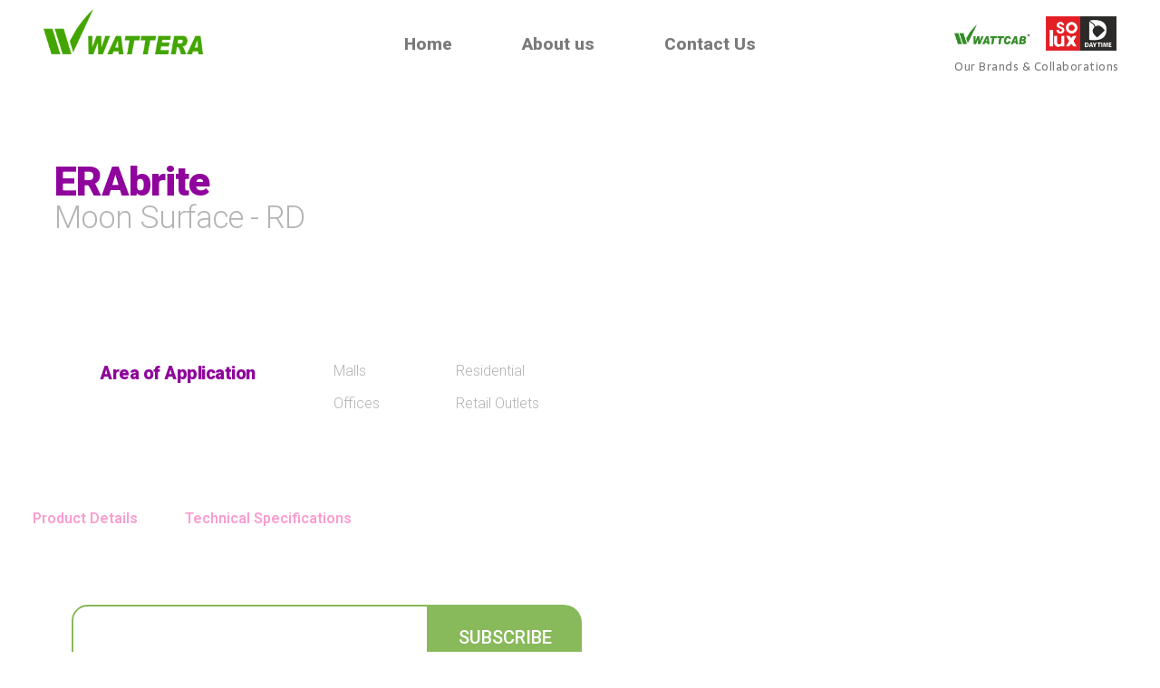

--- FILE ---
content_type: text/css
request_url: https://wattera.in/wp-content/uploads/elementor/css/post-47.css?ver=1719235021
body_size: 576
content:
.elementor-kit-47{--e-global-color-primary:#6EC1E4;--e-global-color-secondary:#54595F;--e-global-color-text:#7A7A7A;--e-global-color-accent:#61CE70;--e-global-typography-primary-font-family:"Roboto";--e-global-typography-primary-font-weight:600;--e-global-typography-secondary-font-family:"Roboto Slab";--e-global-typography-secondary-font-weight:400;--e-global-typography-text-font-family:"Roboto";--e-global-typography-text-font-weight:400;--e-global-typography-accent-font-family:"Roboto";--e-global-typography-accent-font-weight:500;--e-global-typography-e969d7a-font-family:"Kumbh Sans";--e-global-typography-e969d7a-font-size:10rem;--e-global-typography-e969d7a-font-weight:900;--e-global-typography-e969d7a-text-transform:uppercase;--e-global-typography-e969d7a-letter-spacing:0.1em;--e-global-typography-87cad12-font-size:28px;--e-global-typography-87cad12-font-weight:500;--e-global-typography-87cad12-letter-spacing:-0.5px;background-color:#FFFFFF;}.elementor-kit-47 p{margin-bottom:0px;}.elementor-section.elementor-section-boxed > .elementor-container{max-width:100vw;}.e-con{--container-max-width:100vw;}.elementor-widget:not(:last-child){margin-block-end:20px;}.elementor-element{--widgets-spacing:20px 20px;}{}h1.entry-title{display:var(--page-title-display);}.site-header{padding-inline-end:3%;padding-inline-start:3%;}.site-header .site-branding .site-logo img{width:12rem;max-width:12rem;}.site-header .site-navigation ul.menu li a{color:#8D8A8A;}.site-header .site-navigation-toggle i{color:#80D250;}.site-header .site-navigation .menu li{font-family:"BROmny", Sans-serif;font-size:16px;font-weight:700;font-style:normal;letter-spacing:0.2px;word-spacing:0px;}.site-footer .footer-inner{width:756px;max-width:100%;}.site-footer{background-color:transparent;background-image:linear-gradient(320deg, #044101 0%, #06A000 100%);}.site-footer .site-branding .site-logo img{width:254px;max-width:254px;}.site-footer .site-description{color:#F7F1F1;font-size:16px;}footer .footer-inner .site-navigation a{color:#DFDCDC;font-family:"BROmny", Sans-serif;font-weight:700;line-height:100px;}.site-footer .copyright p{color:#FFFFFF;font-family:"BROmny", Sans-serif;font-size:16px;font-weight:400;font-style:normal;line-height:100px;letter-spacing:-0.5px;word-spacing:0px;}@media(max-width:1024px){.elementor-section.elementor-section-boxed > .elementor-container{max-width:1024px;}.e-con{--container-max-width:1024px;}.site-header .site-branding .site-logo img{width:207px;max-width:207px;}.site-footer .footer-inner{width:640px;max-width:100%;}.site-footer .site-branding .site-logo img{width:202px;max-width:202px;}.site-footer .copyright p{font-size:9px;line-height:1.5em;letter-spacing:1.7px;}}@media(max-width:767px){.elementor-section.elementor-section-boxed > .elementor-container{max-width:767px;}.e-con{--container-max-width:767px;}.site-header{padding-inline-end:0px;padding-inline-start:0px;}.site-header .site-branding .site-logo img{width:165px;max-width:165px;}.site-footer .footer-inner{width:70vw;max-width:100%;}.site-footer .site-branding .site-logo img{width:200px;max-width:200px;}footer .footer-inner .site-navigation a{font-size:20px;line-height:3em;}}/* Start Custom Fonts CSS */@font-face {
	font-family: 'BROmny';
	font-style: normal;
	font-weight: normal;
	font-display: auto;
	src: url('https://lightslategrey-sandpiper-477635.hostingersite.com/wp-content/uploads/2023/09/FontsFreeNetBROmnyRegular.ttf') format('truetype');
}
/* End Custom Fonts CSS */

--- FILE ---
content_type: text/css
request_url: https://wattera.in/wp-content/uploads/elementor/css/post-3655.css?ver=1731045795
body_size: 519
content:
.elementor-3655 .elementor-element.elementor-element-eb38796{--spacer-size:50px;}.elementor-bc-flex-widget .elementor-3655 .elementor-element.elementor-element-2f57c30.elementor-column .elementor-widget-wrap{align-items:center;}.elementor-3655 .elementor-element.elementor-element-2f57c30.elementor-column.elementor-element[data-element_type="column"] > .elementor-widget-wrap.elementor-element-populated{align-content:center;align-items:center;}.elementor-3655 .elementor-element.elementor-element-2f57c30 > .elementor-element-populated{transition:background 0.3s, border 0.3s, border-radius 0.3s, box-shadow 0.3s;}.elementor-3655 .elementor-element.elementor-element-2f57c30 > .elementor-element-populated > .elementor-background-overlay{transition:background 0.3s, border-radius 0.3s, opacity 0.3s;}.elementor-3655 .elementor-element.elementor-element-29eb5cd .elementor-heading-title{color:#8F049C;font-size:45px;font-weight:900;letter-spacing:-1px;}.elementor-3655 .elementor-element.elementor-element-29eb5cd > .elementor-widget-container{padding:0px 0px 0px 50px;}.elementor-3655 .elementor-element.elementor-element-c5ac5f8 .elementor-heading-title{color:#B3B5B3;font-size:35px;font-weight:300;letter-spacing:-1px;}.elementor-3655 .elementor-element.elementor-element-c5ac5f8 > .elementor-widget-container{margin:-20px 0px 0px 0px;padding:0px 0px 0px 50px;}.elementor-3655 .elementor-element.elementor-element-cf25bb7{text-align:center;}.elementor-3655 .elementor-element.elementor-element-cf25bb7 img{width:60%;}.elementor-3655 .elementor-element.elementor-element-7210a60{text-align:center;}.elementor-3655 .elementor-element.elementor-element-7210a60 img{width:65%;}.elementor-3655 .elementor-element.elementor-element-7210a60 > .elementor-widget-container{margin:10px 0px 0px 0px;}.elementor-3655 .elementor-element.elementor-element-69720ed{--spacer-size:50px;}.elementor-3655 .elementor-element.elementor-element-4e2ce4b{margin-top:0px;margin-bottom:0px;padding:0px 0px 0px 50px;}.elementor-3655 .elementor-element.elementor-element-ff957ba .elementor-heading-title{color:#8F049C;font-family:"Roboto", Sans-serif;font-size:20px;font-weight:900;letter-spacing:-0.5px;}.elementor-3655 .elementor-element.elementor-element-ff957ba > .elementor-widget-container{padding:0px 0px 0px 50px;}.elementor-3655 .elementor-element.elementor-element-b708b58 .elementor-heading-title{color:#B3B3B3;font-family:"Roboto", Sans-serif;font-size:16px;font-weight:300;}.elementor-3655 .elementor-element.elementor-element-a924352 .elementor-heading-title{color:#B3B3B3;font-family:"Roboto", Sans-serif;font-size:16px;font-weight:300;}.elementor-3655 .elementor-element.elementor-element-506ee06 .elementor-heading-title{color:#B3B3B3;font-family:"Roboto", Sans-serif;font-size:16px;font-weight:300;}.elementor-3655 .elementor-element.elementor-element-097d472 .elementor-heading-title{color:#B3B3B3;font-family:"Roboto", Sans-serif;font-size:16px;font-weight:300;}.elementor-3655 .elementor-element.elementor-element-f32855c{--spacer-size:50px;}.elementor-3655 .elementor-element.elementor-element-dee36fb > .elementor-container{min-height:0px;}.elementor-3655 .elementor-element.elementor-element-bf8a313 > .elementor-element-populated{text-align:center;}.elementor-3655 .elementor-element.elementor-element-24b55bb .elementor-tab-title, .elementor-3655 .elementor-element.elementor-element-24b55bb .elementor-tab-title:before, .elementor-3655 .elementor-element.elementor-element-24b55bb .elementor-tab-title:after, .elementor-3655 .elementor-element.elementor-element-24b55bb .elementor-tab-content, .elementor-3655 .elementor-element.elementor-element-24b55bb .elementor-tabs-content-wrapper{border-width:1px;}.elementor-3655 .elementor-element.elementor-element-24b55bb .elementor-tab-mobile-title, .elementor-3655 .elementor-element.elementor-element-24b55bb .elementor-tab-desktop-title.elementor-active, .elementor-3655 .elementor-element.elementor-element-24b55bb .elementor-tab-title:before, .elementor-3655 .elementor-element.elementor-element-24b55bb .elementor-tab-title:after, .elementor-3655 .elementor-element.elementor-element-24b55bb .elementor-tab-content, .elementor-3655 .elementor-element.elementor-element-24b55bb .elementor-tabs-content-wrapper{border-color:#FFFFFF;}.elementor-3655 .elementor-element.elementor-element-24b55bb .elementor-tab-desktop-title.elementor-active{background-color:#89015F;}.elementor-3655 .elementor-element.elementor-element-24b55bb .elementor-tabs-content-wrapper{background-color:#89015F;}.elementor-3655 .elementor-element.elementor-element-24b55bb .elementor-tab-title, .elementor-3655 .elementor-element.elementor-element-24b55bb .elementor-tab-title a{color:#FA9DCF;}.elementor-3655 .elementor-element.elementor-element-24b55bb .elementor-tab-title.elementor-active,
					 .elementor-3655 .elementor-element.elementor-element-24b55bb .elementor-tab-title.elementor-active a{color:#FFFFFF;}.elementor-3655 .elementor-element.elementor-element-24b55bb .elementor-tab-title{font-weight:600;}.elementor-3655 .elementor-element.elementor-element-24b55bb .elementor-tab-content{color:#FFFFFF;font-size:15px;font-weight:400;}@media(min-width:768px){.elementor-3655 .elementor-element.elementor-element-8a40c42{width:11.053%;}.elementor-3655 .elementor-element.elementor-element-cf0ec7a{width:38.947%;}}@media(max-width:767px){.elementor-3655 .elementor-element.elementor-element-eb38796{--spacer-size:10px;}.elementor-3655 .elementor-element.elementor-element-cf25bb7{text-align:center;}.elementor-3655 .elementor-element.elementor-element-7210a60{text-align:center;}.elementor-3655 .elementor-element.elementor-element-69720ed{--spacer-size:10px;}.elementor-3655 .elementor-element.elementor-element-639d85f{width:35%;}.elementor-3655 .elementor-element.elementor-element-639d85f > .elementor-element-populated{margin:0px 0px 0px -20px;--e-column-margin-right:0px;--e-column-margin-left:-20px;}.elementor-3655 .elementor-element.elementor-element-8a40c42{width:30%;}.elementor-3655 .elementor-element.elementor-element-8a40c42 > .elementor-element-populated{margin:0px 0px 0px -20px;--e-column-margin-right:0px;--e-column-margin-left:-20px;}.elementor-3655 .elementor-element.elementor-element-cf0ec7a{width:30%;}.elementor-3655 .elementor-element.elementor-element-cf0ec7a > .elementor-element-populated{margin:0px 0px 0px -20px;--e-column-margin-right:0px;--e-column-margin-left:-20px;}.elementor-3655 .elementor-element.elementor-element-e8665f6{width:35%;}.elementor-3655 .elementor-element.elementor-element-e8665f6 > .elementor-element-populated{margin:0px 0px 0px -25px;--e-column-margin-right:0px;--e-column-margin-left:-25px;}.elementor-3655 .elementor-element.elementor-element-24b55bb .elementor-tab-title{font-size:12px;}.elementor-3655 .elementor-element.elementor-element-24b55bb .elementor-tab-content{font-size:10px;}}

--- FILE ---
content_type: text/css
request_url: https://wattera.in/wp-content/uploads/elementor/css/post-1157.css?ver=1719235022
body_size: 550
content:
.elementor-1157 .elementor-element.elementor-element-615b785{--display:flex;--flex-direction:row;--container-widget-width:initial;--container-widget-height:100%;--container-widget-flex-grow:1;--container-widget-align-self:stretch;--gap:0px 0px;--background-transition:0.3s;}.elementor-1157 .elementor-element.elementor-element-6a66028{--display:flex;--flex-direction:column;--container-widget-width:calc( ( 1 - var( --container-widget-flex-grow ) ) * 100% );--container-widget-height:initial;--container-widget-flex-grow:0;--container-widget-align-self:initial;--align-items:center;--background-transition:0.3s;--margin-block-start:0px;--margin-block-end:0px;--margin-inline-start:0px;--margin-inline-end:0px;--padding-block-start:0px;--padding-block-end:0px;--padding-inline-start:0px;--padding-inline-end:0px;}.elementor-1157 .elementor-element.elementor-element-176903e{text-align:center;}.elementor-1157 .elementor-element.elementor-element-176903e img{width:70%;}.elementor-1157 .elementor-element.elementor-element-176903e > .elementor-widget-container{margin:0px 0px 0px 0px;padding:0px 0px 0px 0px;}.elementor-1157 .elementor-element.elementor-element-b6b3f77{--display:flex;--flex-direction:column;--container-widget-width:100%;--container-widget-height:initial;--container-widget-flex-grow:0;--container-widget-align-self:initial;--justify-content:center;--background-transition:0.3s;}.elementor-1157 .elementor-element.elementor-element-2b9b20b .elementor-menu-toggle{margin-left:auto;}.elementor-1157 .elementor-element.elementor-element-2b9b20b .elementor-nav-menu .elementor-item{font-family:"Roboto", Sans-serif;font-size:1.2em;font-weight:800;}.elementor-1157 .elementor-element.elementor-element-2b9b20b .elementor-nav-menu--main .elementor-item.elementor-item-active{color:var( --e-global-color-accent );}.elementor-1157 .elementor-element.elementor-element-2b9b20b .elementor-nav-menu--main .elementor-item{padding-left:2em;padding-right:2em;padding-top:1em;padding-bottom:1em;}.elementor-1157 .elementor-element.elementor-element-2b9b20b .elementor-nav-menu--dropdown a, .elementor-1157 .elementor-element.elementor-element-2b9b20b .elementor-menu-toggle{color:var( --e-global-color-secondary );}.elementor-1157 .elementor-element.elementor-element-2b9b20b .elementor-nav-menu--dropdown a:hover,
					.elementor-1157 .elementor-element.elementor-element-2b9b20b .elementor-nav-menu--dropdown a.elementor-item-active,
					.elementor-1157 .elementor-element.elementor-element-2b9b20b .elementor-nav-menu--dropdown a.highlighted,
					.elementor-1157 .elementor-element.elementor-element-2b9b20b .elementor-menu-toggle:hover{color:var( --e-global-color-secondary );}.elementor-1157 .elementor-element.elementor-element-2b9b20b .elementor-nav-menu--dropdown a:hover,
					.elementor-1157 .elementor-element.elementor-element-2b9b20b .elementor-nav-menu--dropdown a.elementor-item-active,
					.elementor-1157 .elementor-element.elementor-element-2b9b20b .elementor-nav-menu--dropdown a.highlighted{background-color:#C3FF88;}.elementor-1157 .elementor-element.elementor-element-2b9b20b .elementor-nav-menu--dropdown .elementor-item, .elementor-1157 .elementor-element.elementor-element-2b9b20b .elementor-nav-menu--dropdown  .elementor-sub-item{font-family:"Roboto", Sans-serif;font-size:1.3em;font-weight:700;}.elementor-1157 .elementor-element.elementor-element-2b9b20b .elementor-nav-menu--dropdown a{padding-left:1.5em;padding-right:1.5em;}.elementor-1157 .elementor-element.elementor-element-2b9b20b > .elementor-widget-container{margin:0px 0px 0px 0px;padding:0px 0px 0px 0px;}.elementor-1157 .elementor-element.elementor-element-cbc23e2{--display:flex;--flex-direction:column;--container-widget-width:calc( ( 1 - var( --container-widget-flex-grow ) ) * 100% );--container-widget-height:initial;--container-widget-flex-grow:0;--container-widget-align-self:initial;--align-items:center;--background-transition:0.3s;--margin-block-start:0px;--margin-block-end:0px;--margin-inline-start:0px;--margin-inline-end:0px;--padding-block-start:0px;--padding-block-end:0px;--padding-inline-start:0px;--padding-inline-end:0px;}.elementor-1157 .elementor-element.elementor-element-42b9563{--display:flex;--gap:0em 0em;--background-transition:0.3s;--margin-block-start:8px;--margin-block-end:0px;--margin-inline-start:0px;--margin-inline-end:0px;--padding-block-start:0px;--padding-block-end:0px;--padding-inline-start:0px;--padding-inline-end:0px;}.elementor-1157 .elementor-element.elementor-element-42b9563.e-con{--align-self:center;}.elementor-1157 .elementor-element.elementor-element-353d446{--display:flex;--min-height:0vh;--flex-direction:row;--container-widget-width:initial;--container-widget-height:100%;--container-widget-flex-grow:1;--container-widget-align-self:stretch;--gap:0em 0em;--background-transition:0.3s;border-style:none;--border-style:none;--margin-block-start:0px;--margin-block-end:0px;--margin-inline-start:0px;--margin-inline-end:0px;--padding-block-start:0px;--padding-block-end:0px;--padding-inline-start:0px;--padding-inline-end:0px;}.elementor-1157 .elementor-element.elementor-element-353d446, .elementor-1157 .elementor-element.elementor-element-353d446::before{--border-transition:0.3s;}.elementor-1157 .elementor-element.elementor-element-353d446.e-con{--align-self:center;}.elementor-1157 .elementor-element.elementor-element-6e16088{text-align:center;}.elementor-1157 .elementor-element.elementor-element-6e16088 img{width:85%;}.elementor-1157 .elementor-element.elementor-element-6e16088.elementor-element{--align-self:center;}.elementor-1157 .elementor-element.elementor-element-8e248a8{text-align:center;}.elementor-1157 .elementor-element.elementor-element-8e248a8 img{width:80%;}.elementor-1157 .elementor-element.elementor-element-8e248a8 > .elementor-widget-container{padding:0px 0px 0px 0px;}.elementor-1157 .elementor-element.elementor-element-0885637{text-align:center;width:100%;max-width:100%;}.elementor-1157 .elementor-element.elementor-element-0885637 .elementor-heading-title{color:var( --e-global-color-text );font-family:"Sarala", Sans-serif;font-size:0.8em;font-weight:300;font-style:normal;letter-spacing:0.5px;}.elementor-1157 .elementor-element.elementor-element-0885637 > .elementor-widget-container{margin:5px 0px 0px 0px;padding:0px 0px 0px 0px;}.elementor-1157 .elementor-element.elementor-element-0885637.elementor-element{--align-self:center;}@media(max-width:1024px){.elementor-1157 .elementor-element.elementor-element-6a66028{--justify-content:center;--margin-block-start:0px;--margin-block-end:0px;--margin-inline-start:0px;--margin-inline-end:0px;--padding-block-start:0px;--padding-block-end:0px;--padding-inline-start:0px;--padding-inline-end:0px;}.elementor-1157 .elementor-element.elementor-element-b6b3f77{--margin-block-start:0px;--margin-block-end:0px;--margin-inline-start:0px;--margin-inline-end:0px;--padding-block-start:0px;--padding-block-end:0px;--padding-inline-start:0px;--padding-inline-end:0px;}.elementor-1157 .elementor-element.elementor-element-2b9b20b .elementor-nav-menu .elementor-item{font-size:1em;}.elementor-1157 .elementor-element.elementor-element-cbc23e2{--margin-block-start:0px;--margin-block-end:0px;--margin-inline-start:0px;--margin-inline-end:0px;--padding-block-start:0px;--padding-block-end:0px;--padding-inline-start:0px;--padding-inline-end:0px;}.elementor-1157 .elementor-element.elementor-element-0885637 .elementor-heading-title{font-size:0.4em;letter-spacing:0px;}.elementor-1157 .elementor-element.elementor-element-0885637 > .elementor-widget-container{margin:0px 0px 0px 0px;}}@media(min-width:768px){.elementor-1157 .elementor-element.elementor-element-615b785{--width:100%;}.elementor-1157 .elementor-element.elementor-element-6a66028{--width:20%;}.elementor-1157 .elementor-element.elementor-element-b6b3f77{--width:60%;}.elementor-1157 .elementor-element.elementor-element-cbc23e2{--width:20%;}.elementor-1157 .elementor-element.elementor-element-42b9563{--width:78%;}}@media(max-width:767px){.elementor-1157 .elementor-element.elementor-element-615b785{--flex-direction:row;--container-widget-width:initial;--container-widget-height:100%;--container-widget-flex-grow:1;--container-widget-align-self:stretch;}.elementor-1157 .elementor-element.elementor-element-6a66028{--width:50%;--justify-content:flex-start;}.elementor-1157 .elementor-element.elementor-element-176903e{text-align:left;}.elementor-1157 .elementor-element.elementor-element-176903e > .elementor-widget-container{margin:0px 0px 0px 0px;padding:0px 0px 0px 0px;}.elementor-1157 .elementor-element.elementor-element-b6b3f77{--width:50%;--justify-content:center;--margin-block-start:0px;--margin-block-end:0px;--margin-inline-start:0px;--margin-inline-end:0px;--padding-block-start:0px;--padding-block-end:0px;--padding-inline-start:0px;--padding-inline-end:0px;}.elementor-1157 .elementor-element.elementor-element-2b9b20b > .elementor-widget-container{margin:5px 0px 0px 0px;padding:0px 0px 0px 0px;}}

--- FILE ---
content_type: text/css
request_url: https://wattera.in/wp-content/uploads/elementor/css/post-2079.css?ver=1759132370
body_size: 1677
content:
.elementor-2079 .elementor-element.elementor-element-d42cf94{--display:flex;--flex-direction:row;--container-widget-width:calc( ( 1 - var( --container-widget-flex-grow ) ) * 100% );--container-widget-height:100%;--container-widget-flex-grow:1;--container-widget-align-self:stretch;--align-items:center;--gap:2.5rem 2.5rem;--background-transition:0.3s;--overlay-opacity:1;--padding-block-start:2.2em;--padding-block-end:2.2em;--padding-inline-start:2.2em;--padding-inline-end:2.2em;}.elementor-2079 .elementor-element.elementor-element-d42cf94::before, .elementor-2079 .elementor-element.elementor-element-d42cf94 > .elementor-background-video-container::before, .elementor-2079 .elementor-element.elementor-element-d42cf94 > .e-con-inner > .elementor-background-video-container::before, .elementor-2079 .elementor-element.elementor-element-d42cf94 > .elementor-background-slideshow::before, .elementor-2079 .elementor-element.elementor-element-d42cf94 > .e-con-inner > .elementor-background-slideshow::before, .elementor-2079 .elementor-element.elementor-element-d42cf94 > .elementor-motion-effects-container > .elementor-motion-effects-layer::before{--background-overlay:'';background-color:transparent;background-image:linear-gradient(140deg, #5EA32F 17%, #044101 68%);}.elementor-2079 .elementor-element.elementor-element-c49ef71{--display:flex;--flex-direction:row-reverse;--container-widget-width:initial;--container-widget-height:100%;--container-widget-flex-grow:1;--container-widget-align-self:stretch;--gap:0em 5em;--background-transition:0.3s;--margin-block-start:0%;--margin-block-end:0%;--margin-inline-start:2%;--margin-inline-end:0%;}.elementor-2079 .elementor-element.elementor-element-1e094a7{--display:flex;--background-transition:0.3s;}.elementor-2079 .elementor-element.elementor-element-bf3b4e7{--display:flex;--flex-direction:row;--container-widget-width:initial;--container-widget-height:100%;--container-widget-flex-grow:1;--container-widget-align-self:stretch;--background-transition:0.3s;}.elementor-2079 .elementor-element.elementor-element-048488d .elementor-nav-menu .elementor-item{font-family:"Helvetica", Sans-serif;font-size:0.9em;font-weight:400;line-height:3px;}.elementor-2079 .elementor-element.elementor-element-048488d .elementor-nav-menu--main .elementor-item{color:#FFFFFF;fill:#FFFFFF;}.elementor-2079 .elementor-element.elementor-element-048488d .elementor-nav-menu--dropdown .elementor-item, .elementor-2079 .elementor-element.elementor-element-048488d .elementor-nav-menu--dropdown  .elementor-sub-item{font-family:"Roboto", Sans-serif;font-weight:500;}.elementor-2079 .elementor-element.elementor-element-048488d{width:var( --container-widget-width, 30% );max-width:30%;--container-widget-width:30%;--container-widget-flex-grow:0;}.elementor-2079 .elementor-element.elementor-element-502c1f8 .elementor-nav-menu .elementor-item{font-family:"Helvetica", Sans-serif;font-size:0.9em;font-weight:400;line-height:3px;}.elementor-2079 .elementor-element.elementor-element-502c1f8 .elementor-nav-menu--main .elementor-item{color:#FFFFFF;fill:#FFFFFF;}.elementor-2079 .elementor-element.elementor-element-502c1f8{width:var( --container-widget-width, 30% );max-width:30%;--container-widget-width:30%;--container-widget-flex-grow:0;}.elementor-2079 .elementor-element.elementor-element-a5b293f{--display:flex;--background-transition:0.3s;}.elementor-2079 .elementor-element.elementor-element-fcf0da9{--icon-box-icon-margin:15px;}.elementor-2079 .elementor-element.elementor-element-fcf0da9.elementor-view-stacked .elementor-icon{background-color:#6EC1E4;}.elementor-2079 .elementor-element.elementor-element-fcf0da9.elementor-view-framed .elementor-icon, .elementor-2079 .elementor-element.elementor-element-fcf0da9.elementor-view-default .elementor-icon{fill:#6EC1E4;color:#6EC1E4;border-color:#6EC1E4;}.elementor-2079 .elementor-element.elementor-element-fcf0da9 .elementor-icon-box-title{color:#ACACAC;}.elementor-2079 .elementor-element.elementor-element-fcf0da9 .elementor-icon-box-title, .elementor-2079 .elementor-element.elementor-element-fcf0da9 .elementor-icon-box-title a{font-family:"Helvetica", Sans-serif;font-size:0.8rem;font-weight:500;line-height:6px;}.elementor-2079 .elementor-element.elementor-element-fcf0da9 .elementor-icon-box-description{color:#FFFFFF;font-family:"Helvetica", Sans-serif;font-size:1rem;font-weight:600;}.elementor-2079 .elementor-element.elementor-element-0cd1816{--icon-box-icon-margin:15px;}.elementor-2079 .elementor-element.elementor-element-0cd1816 .elementor-icon-box-title{color:#ACACAC;}.elementor-2079 .elementor-element.elementor-element-0cd1816 .elementor-icon-box-title, .elementor-2079 .elementor-element.elementor-element-0cd1816 .elementor-icon-box-title a{font-family:"Helvetica", Sans-serif;font-size:0.8rem;font-weight:500;line-height:6px;}.elementor-2079 .elementor-element.elementor-element-0cd1816 .elementor-icon-box-description{color:#FFFFFF;font-family:"Helvetica", Sans-serif;font-size:1rem;font-weight:600;}.elementor-2079 .elementor-element.elementor-element-424ac03{--icon-box-icon-margin:15px;}.elementor-2079 .elementor-element.elementor-element-424ac03 .elementor-icon-box-title{color:#ACACAC;}.elementor-2079 .elementor-element.elementor-element-424ac03 .elementor-icon-box-title, .elementor-2079 .elementor-element.elementor-element-424ac03 .elementor-icon-box-title a{font-family:"Helvetica", Sans-serif;font-size:0.8rem;font-weight:500;line-height:6px;}.elementor-2079 .elementor-element.elementor-element-424ac03 .elementor-icon-box-description{color:#FFFFFF;font-family:"Helvetica", Sans-serif;font-size:1rem;font-weight:600;}.elementor-2079 .elementor-element.elementor-element-79dd306{--grid-template-columns:repeat(0, auto);--icon-size:1.5rem;--grid-column-gap:12px;--grid-row-gap:0px;}.elementor-2079 .elementor-element.elementor-element-79dd306 .elementor-widget-container{text-align:left;}.elementor-2079 .elementor-element.elementor-element-79dd306 .elementor-social-icon{background-color:#FFFFFF21;}.elementor-2079 .elementor-element.elementor-element-79dd306 .elementor-social-icon i{color:#E3E3E3;}.elementor-2079 .elementor-element.elementor-element-79dd306 .elementor-social-icon svg{fill:#E3E3E3;}.elementor-2079 .elementor-element.elementor-element-79dd306 .elementor-social-icon:hover i{color:#FFFFFF;}.elementor-2079 .elementor-element.elementor-element-79dd306 .elementor-social-icon:hover svg{fill:#FFFFFF;}.elementor-2079 .elementor-element.elementor-element-79dd306 > .elementor-widget-container{margin:1rem 0rem 0rem 0rem;}.elementor-2079 .elementor-element.elementor-element-f612061{text-align:left;}.elementor-2079 .elementor-element.elementor-element-f612061 .elementor-heading-title{color:#FFFFFF;font-family:"Roboto Flex", Sans-serif;font-size:0.8rem;font-weight:300;letter-spacing:0.5px;}.elementor-2079 .elementor-element.elementor-element-f612061 > .elementor-widget-container{margin:1rem 0rem 0rem 0rem;}.elementor-2079 .elementor-element.elementor-element-f612061.elementor-element{--align-self:center;}.elementor-2079 .elementor-element.elementor-element-d262c70{--display:flex;--justify-content:center;--background-transition:0.3s;}.elementor-2079 .elementor-element.elementor-element-e57820e .elementor-field-group{padding-right:calc( 0.1/2 );padding-left:calc( 0.1/2 );margin-bottom:0.1;}.elementor-2079 .elementor-element.elementor-element-e57820e .elementor-form-fields-wrapper{margin-left:calc( -0.1/2 );margin-right:calc( -0.1/2 );margin-bottom:-0.1;}.elementor-2079 .elementor-element.elementor-element-e57820e .elementor-field-group.recaptcha_v3-bottomleft, .elementor-2079 .elementor-element.elementor-element-e57820e .elementor-field-group.recaptcha_v3-bottomright{margin-bottom:0;}body.rtl .elementor-2079 .elementor-element.elementor-element-e57820e .elementor-labels-inline .elementor-field-group > label{padding-left:0;}body:not(.rtl) .elementor-2079 .elementor-element.elementor-element-e57820e .elementor-labels-inline .elementor-field-group > label{padding-right:0;}body .elementor-2079 .elementor-element.elementor-element-e57820e .elementor-labels-above .elementor-field-group > label{padding-bottom:0;}.elementor-2079 .elementor-element.elementor-element-e57820e .elementor-field-group > label{font-family:"Roboto", Sans-serif;font-size:1px;font-weight:400;}.elementor-2079 .elementor-element.elementor-element-e57820e .elementor-field-type-html{padding-bottom:0.1;color:#7A7A7A;}.elementor-2079 .elementor-element.elementor-element-e57820e .elementor-field-group .elementor-field{color:#FFFFFF;}.elementor-2079 .elementor-element.elementor-element-e57820e .elementor-field-group .elementor-field, .elementor-2079 .elementor-element.elementor-element-e57820e .elementor-field-subgroup label{font-family:"Roboto", Sans-serif;font-size:1.1em;font-weight:400;}.elementor-2079 .elementor-element.elementor-element-e57820e .elementor-field-group:not(.elementor-field-type-upload) .elementor-field:not(.elementor-select-wrapper){background-color:#FFFFFF00;border-color:#88B95A;border-width:2px 2px 2px 2px;border-radius:1em 0em 0em 1em;}.elementor-2079 .elementor-element.elementor-element-e57820e .elementor-field-group .elementor-select-wrapper select{background-color:#FFFFFF00;border-color:#88B95A;border-width:2px 2px 2px 2px;border-radius:1em 0em 0em 1em;}.elementor-2079 .elementor-element.elementor-element-e57820e .elementor-field-group .elementor-select-wrapper::before{color:#88B95A;}.elementor-2079 .elementor-element.elementor-element-e57820e .e-form__buttons__wrapper__button-next{background-color:#88B95A;color:#ffffff;}.elementor-2079 .elementor-element.elementor-element-e57820e .elementor-button[type="submit"]{background-color:#88B95A;color:#ffffff;}.elementor-2079 .elementor-element.elementor-element-e57820e .elementor-button[type="submit"] svg *{fill:#ffffff;}.elementor-2079 .elementor-element.elementor-element-e57820e .e-form__buttons__wrapper__button-previous{background-color:#88B95A;color:#ffffff;}.elementor-2079 .elementor-element.elementor-element-e57820e .e-form__buttons__wrapper__button-next:hover{color:#ffffff;}.elementor-2079 .elementor-element.elementor-element-e57820e .elementor-button[type="submit"]:hover{color:#ffffff;}.elementor-2079 .elementor-element.elementor-element-e57820e .elementor-button[type="submit"]:hover svg *{fill:#ffffff;}.elementor-2079 .elementor-element.elementor-element-e57820e .e-form__buttons__wrapper__button-previous:hover{color:#ffffff;}.elementor-2079 .elementor-element.elementor-element-e57820e .elementor-button{border-radius:0em 1em 1em 0em;padding:1em 1em 1em 1em;}.elementor-2079 .elementor-element.elementor-element-e57820e .elementor-message{font-family:"Roboto", Sans-serif;font-size:1px;font-weight:400;}.elementor-2079 .elementor-element.elementor-element-e57820e{--e-form-steps-indicators-spacing:16;--e-form-steps-indicator-padding:0;--e-form-steps-indicator-inactive-secondary-color:#ffffff;--e-form-steps-indicator-active-secondary-color:#ffffff;--e-form-steps-indicator-completed-secondary-color:#ffffff;--e-form-steps-divider-width:16;--e-form-steps-divider-gap:10;width:100%;max-width:100%;}.elementor-2079 .elementor-element.elementor-element-e57820e > .elementor-widget-container{margin:0em 0em 0em 0em;}.elementor-2079 .elementor-element.elementor-element-78e8907 .elementor-field-group{padding-right:calc( 0.1/2 );padding-left:calc( 0.1/2 );margin-bottom:0.1;}.elementor-2079 .elementor-element.elementor-element-78e8907 .elementor-form-fields-wrapper{margin-left:calc( -0.1/2 );margin-right:calc( -0.1/2 );margin-bottom:-0.1;}.elementor-2079 .elementor-element.elementor-element-78e8907 .elementor-field-group.recaptcha_v3-bottomleft, .elementor-2079 .elementor-element.elementor-element-78e8907 .elementor-field-group.recaptcha_v3-bottomright{margin-bottom:0;}body.rtl .elementor-2079 .elementor-element.elementor-element-78e8907 .elementor-labels-inline .elementor-field-group > label{padding-left:0;}body:not(.rtl) .elementor-2079 .elementor-element.elementor-element-78e8907 .elementor-labels-inline .elementor-field-group > label{padding-right:0;}body .elementor-2079 .elementor-element.elementor-element-78e8907 .elementor-labels-above .elementor-field-group > label{padding-bottom:0;}.elementor-2079 .elementor-element.elementor-element-78e8907 .elementor-field-group > label{font-family:"Roboto", Sans-serif;font-size:1px;font-weight:400;}.elementor-2079 .elementor-element.elementor-element-78e8907 .elementor-field-type-html{padding-bottom:0.1;color:#7A7A7A;font-family:"Roboto", Sans-serif;font-weight:400;}.elementor-2079 .elementor-element.elementor-element-78e8907 .elementor-field-group .elementor-field{color:#FFFFFF;}.elementor-2079 .elementor-element.elementor-element-78e8907 .elementor-field-group .elementor-field, .elementor-2079 .elementor-element.elementor-element-78e8907 .elementor-field-subgroup label{font-family:"Roboto", Sans-serif;font-size:1.1em;font-weight:300;}.elementor-2079 .elementor-element.elementor-element-78e8907 .elementor-field-group:not(.elementor-field-type-upload) .elementor-field:not(.elementor-select-wrapper){background-color:#FFFFFF00;border-color:#88B95A;border-width:2px 2px 2px 2px;border-radius:0em 0em 0em 0em;}.elementor-2079 .elementor-element.elementor-element-78e8907 .elementor-field-group .elementor-select-wrapper select{background-color:#FFFFFF00;border-color:#88B95A;border-width:2px 2px 2px 2px;border-radius:0em 0em 0em 0em;}.elementor-2079 .elementor-element.elementor-element-78e8907 .elementor-field-group .elementor-select-wrapper::before{color:#88B95A;}.elementor-2079 .elementor-element.elementor-element-78e8907 .elementor-button{font-family:"Roboto", Sans-serif;font-weight:500;border-radius:0em 0em 0em 0em;padding:1em 1em 1em 1em;}.elementor-2079 .elementor-element.elementor-element-78e8907 .e-form__buttons__wrapper__button-next{background-color:#88B95A;color:#ffffff;}.elementor-2079 .elementor-element.elementor-element-78e8907 .elementor-button[type="submit"]{background-color:#88B95A;color:#ffffff;}.elementor-2079 .elementor-element.elementor-element-78e8907 .elementor-button[type="submit"] svg *{fill:#ffffff;}.elementor-2079 .elementor-element.elementor-element-78e8907 .e-form__buttons__wrapper__button-previous{background-color:#88B95A;color:#ffffff;}.elementor-2079 .elementor-element.elementor-element-78e8907 .e-form__buttons__wrapper__button-next:hover{color:#ffffff;}.elementor-2079 .elementor-element.elementor-element-78e8907 .elementor-button[type="submit"]:hover{color:#ffffff;}.elementor-2079 .elementor-element.elementor-element-78e8907 .elementor-button[type="submit"]:hover svg *{fill:#ffffff;}.elementor-2079 .elementor-element.elementor-element-78e8907 .e-form__buttons__wrapper__button-previous:hover{color:#ffffff;}.elementor-2079 .elementor-element.elementor-element-78e8907 .elementor-message{font-family:"Roboto", Sans-serif;font-size:1px;font-weight:400;}.elementor-2079 .elementor-element.elementor-element-78e8907{--e-form-steps-indicators-spacing:16;--e-form-steps-indicator-padding:0;--e-form-steps-indicator-inactive-secondary-color:#ffffff;--e-form-steps-indicator-active-secondary-color:#ffffff;--e-form-steps-indicator-completed-secondary-color:#ffffff;--e-form-steps-divider-width:16;--e-form-steps-divider-gap:10;width:100%;max-width:100%;}.elementor-2079 .elementor-element.elementor-element-78e8907 > .elementor-widget-container{margin:0em 0em 0em 0em;}.elementor-2079 .elementor-element.elementor-element-c928cd3 .elementor-heading-title{color:#F0F1F1;font-family:"Chivo", Sans-serif;font-weight:500;text-transform:uppercase;letter-spacing:2.5px;}.elementor-2079 .elementor-element.elementor-element-c928cd3 > .elementor-widget-container{margin:4rem 0rem 0rem 0rem;}.elementor-2079 .elementor-element.elementor-element-1f4a457{color:#FFFFFF91;font-family:"Content", Sans-serif;font-size:0.9em;font-weight:100;letter-spacing:0.2em;word-spacing:0px;}.elementor-2079 .elementor-element.elementor-element-366ff82 .elementor-button .elementor-align-icon-right{margin-left:10px;}.elementor-2079 .elementor-element.elementor-element-366ff82 .elementor-button .elementor-align-icon-left{margin-right:10px;}.elementor-2079 .elementor-element.elementor-element-366ff82 .elementor-button{font-family:"Roboto", Sans-serif;font-weight:500;background-color:#88B95A;border-radius:4px 4px 4px 4px;padding:1rem 1rem 1rem 1rem;}.elementor-2079 .elementor-element.elementor-element-366ff82 > .elementor-widget-container{margin:2rem 0rem 0rem 0rem;}@media(min-width:768px){.elementor-2079 .elementor-element.elementor-element-a5b293f{--width:50%;}.elementor-2079 .elementor-element.elementor-element-d262c70{--width:100%;}}@media(max-width:1024px){.elementor-2079 .elementor-element.elementor-element-c49ef71{--flex-direction:column-reverse;--container-widget-width:100%;--container-widget-height:initial;--container-widget-flex-grow:0;--container-widget-align-self:initial;--gap:2em 2em;}.elementor-2079 .elementor-element.elementor-element-bf3b4e7{--flex-direction:row;--container-widget-width:initial;--container-widget-height:100%;--container-widget-flex-grow:1;--container-widget-align-self:stretch;}.elementor-2079 .elementor-element.elementor-element-f612061{text-align:left;}.elementor-2079 .elementor-element.elementor-element-f612061.elementor-element{--align-self:flex-start;}.elementor-2079 .elementor-element.elementor-element-e57820e .elementor-field-group > label{font-size:16;}.elementor-2079 .elementor-element.elementor-element-78e8907 .elementor-field-group > label{font-size:16;}.elementor-2079 .elementor-element.elementor-element-c928cd3 > .elementor-widget-container{margin:2rem 0rem 0rem 0rem;}.elementor-2079 .elementor-element.elementor-element-366ff82 > .elementor-widget-container{margin:0rem 0rem 0rem 0rem;}}@media(max-width:767px){.elementor-2079 .elementor-element.elementor-element-c49ef71{--flex-direction:column-reverse;--container-widget-width:100%;--container-widget-height:initial;--container-widget-flex-grow:0;--container-widget-align-self:initial;}.elementor-2079 .elementor-element.elementor-element-bf3b4e7{--content-width:50%;--flex-direction:column;--container-widget-width:100%;--container-widget-height:initial;--container-widget-flex-grow:0;--container-widget-align-self:initial;}.elementor-2079 .elementor-element.elementor-element-048488d .elementor-nav-menu .elementor-item{font-size:0.8em;}.elementor-2079 .elementor-element.elementor-element-048488d{--container-widget-width:100%;--container-widget-flex-grow:0;width:var( --container-widget-width, 100% );max-width:100%;}.elementor-2079 .elementor-element.elementor-element-502c1f8 .elementor-nav-menu .elementor-item{font-size:0.8em;line-height:16px;}.elementor-2079 .elementor-element.elementor-element-502c1f8{--container-widget-width:100%;--container-widget-flex-grow:0;width:var( --container-widget-width, 100% );max-width:100%;}.elementor-2079 .elementor-element.elementor-element-fcf0da9 .elementor-icon-box-title, .elementor-2079 .elementor-element.elementor-element-fcf0da9 .elementor-icon-box-title a{font-size:0.7em;}.elementor-2079 .elementor-element.elementor-element-fcf0da9 .elementor-icon-box-description{font-size:0.7em;}.elementor-2079 .elementor-element.elementor-element-0cd1816 .elementor-icon-box-title, .elementor-2079 .elementor-element.elementor-element-0cd1816 .elementor-icon-box-title a{font-size:0.7em;}.elementor-2079 .elementor-element.elementor-element-0cd1816 .elementor-icon-box-description{font-size:0.7em;}.elementor-2079 .elementor-element.elementor-element-424ac03 .elementor-icon-box-title, .elementor-2079 .elementor-element.elementor-element-424ac03 .elementor-icon-box-title a{font-size:0.7em;}.elementor-2079 .elementor-element.elementor-element-424ac03 .elementor-icon-box-description{font-size:0.7em;}.elementor-2079 .elementor-element.elementor-element-79dd306 .elementor-widget-container{text-align:center;}.elementor-2079 .elementor-element.elementor-element-79dd306{--icon-size:1.5rem;--grid-column-gap:30px;}.elementor-2079 .elementor-element.elementor-element-79dd306.elementor-element{--align-self:stretch;--order:-99999 /* order start hack */;}.elementor-2079 .elementor-element.elementor-element-f612061{text-align:center;}.elementor-2079 .elementor-element.elementor-element-f612061.elementor-element{--align-self:center;}.elementor-2079 .elementor-element.elementor-element-e57820e .elementor-field-group .elementor-field, .elementor-2079 .elementor-element.elementor-element-e57820e .elementor-field-subgroup label{font-size:0.5;}.elementor-2079 .elementor-element.elementor-element-78e8907 .elementor-field-group > label{font-size:0.5;}.elementor-2079 .elementor-element.elementor-element-78e8907 .elementor-field-type-html{font-size:0.6;}.elementor-2079 .elementor-element.elementor-element-78e8907 .elementor-field-group .elementor-field, .elementor-2079 .elementor-element.elementor-element-78e8907 .elementor-field-subgroup label{font-size:0.8em;}.elementor-2079 .elementor-element.elementor-element-78e8907 .elementor-button{font-size:0.8em;}.elementor-2079 .elementor-element.elementor-element-78e8907 > .elementor-widget-container{margin:0em 0em 0em 0em;}.elementor-2079 .elementor-element.elementor-element-c928cd3{text-align:center;}.elementor-2079 .elementor-element.elementor-element-1f4a457{text-align:center;font-size:0.7em;}.elementor-2079 .elementor-element.elementor-element-366ff82 .elementor-button{font-size:0.8em;border-radius:5em 5em 5em 5em;}}

--- FILE ---
content_type: text/css
request_url: https://wattera.in/wp-content/uploads/so-css/so-css-hello-elementor.css?ver=1695267736
body_size: -92
content:
div.elementor-element elementor-element-278f2c0 e-con-full e-flex e-con e-child{
width:100%;
overflow-x:hidden;
}
form.woocommerce-ordering {
		display:none;
}
.woocommerce ul.products li.product .star-rating {
		display:none;
}
h2.woocommerce-loop-product__title {
		color: #80D250;
}
h2.woocommerce-loop-product__title:hover {
		color: #289C28;
}
div.site-navigation-toggle-holder .site-navigation-toggle {
		background-color: transparent;
}
nav.woocommerce-breadcrumb,li.description_tab,span.posted_in,span.tagged_as {
		visibility: hidden;
}

div.woocommerce-Tabs-panel > h2 {
		visibility: hidden;
}
.elementor-6 .elementor-element.elementor-element-2b05e47 .woocommerce-loop-category__title .count {
		display:none;
}